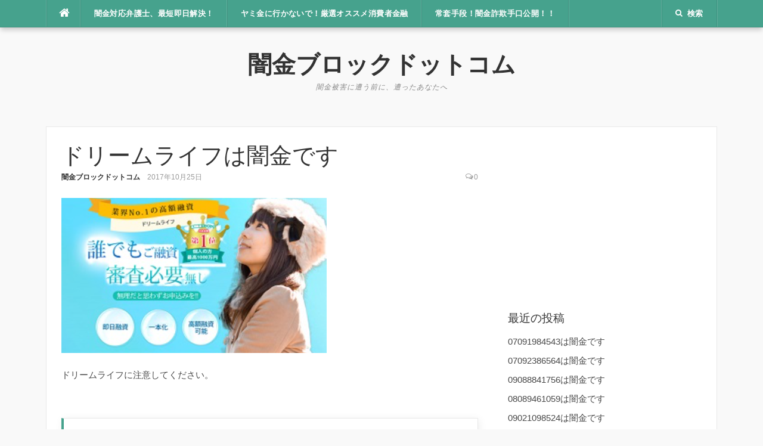

--- FILE ---
content_type: text/html; charset=UTF-8
request_url: http://yamikin-block.com/2017/10/25/%E3%83%89%E3%83%AA%E3%83%BC%E3%83%A0%E3%83%A9%E3%82%A4%E3%83%95%E3%81%AF%E9%97%87%E9%87%91%E3%81%A7%E3%81%99/
body_size: 13553
content:
<!DOCTYPE html>
<html lang="ja">
<head>
<meta charset="UTF-8">
<meta name="viewport" content="width=device-width, initial-scale=1">
<link rel="profile" href="http://gmpg.org/xfn/11">
<link rel="pingback" href="http://yamikin-block.com/xmlrpc.php">

<title>ドリームライフは闇金です &#8211; 闇金ブロックドットコム</title>
<meta name='robots' content='max-image-preview:large' />
<link rel='dns-prefetch' href='//cdn.jsdelivr.net' />
<link rel='dns-prefetch' href='//fonts.googleapis.com' />
<link rel='dns-prefetch' href='//www.googletagmanager.com' />
<link rel='dns-prefetch' href='//pagead2.googlesyndication.com' />
<link rel="alternate" type="application/rss+xml" title="闇金ブロックドットコム &raquo; フィード" href="http://yamikin-block.com/feed/" />
<link rel="alternate" type="application/rss+xml" title="闇金ブロックドットコム &raquo; コメントフィード" href="http://yamikin-block.com/comments/feed/" />
<link rel="alternate" type="application/rss+xml" title="闇金ブロックドットコム &raquo; ドリームライフは闇金です のコメントのフィード" href="http://yamikin-block.com/2017/10/25/%e3%83%89%e3%83%aa%e3%83%bc%e3%83%a0%e3%83%a9%e3%82%a4%e3%83%95%e3%81%af%e9%97%87%e9%87%91%e3%81%a7%e3%81%99/feed/" />
<link rel="alternate" title="oEmbed (JSON)" type="application/json+oembed" href="http://yamikin-block.com/wp-json/oembed/1.0/embed?url=http%3A%2F%2Fyamikin-block.com%2F2017%2F10%2F25%2F%25e3%2583%2589%25e3%2583%25aa%25e3%2583%25bc%25e3%2583%25a0%25e3%2583%25a9%25e3%2582%25a4%25e3%2583%2595%25e3%2581%25af%25e9%2597%2587%25e9%2587%2591%25e3%2581%25a7%25e3%2581%2599%2F" />
<link rel="alternate" title="oEmbed (XML)" type="text/xml+oembed" href="http://yamikin-block.com/wp-json/oembed/1.0/embed?url=http%3A%2F%2Fyamikin-block.com%2F2017%2F10%2F25%2F%25e3%2583%2589%25e3%2583%25aa%25e3%2583%25bc%25e3%2583%25a0%25e3%2583%25a9%25e3%2582%25a4%25e3%2583%2595%25e3%2581%25af%25e9%2597%2587%25e9%2587%2591%25e3%2581%25a7%25e3%2581%2599%2F&#038;format=xml" />
<style id='wp-img-auto-sizes-contain-inline-css' type='text/css'>
img:is([sizes=auto i],[sizes^="auto," i]){contain-intrinsic-size:3000px 1500px}
/*# sourceURL=wp-img-auto-sizes-contain-inline-css */
</style>
<style id='wp-emoji-styles-inline-css' type='text/css'>

	img.wp-smiley, img.emoji {
		display: inline !important;
		border: none !important;
		box-shadow: none !important;
		height: 1em !important;
		width: 1em !important;
		margin: 0 0.07em !important;
		vertical-align: -0.1em !important;
		background: none !important;
		padding: 0 !important;
	}
/*# sourceURL=wp-emoji-styles-inline-css */
</style>
<style id='wp-block-library-inline-css' type='text/css'>
:root{--wp-block-synced-color:#7a00df;--wp-block-synced-color--rgb:122,0,223;--wp-bound-block-color:var(--wp-block-synced-color);--wp-editor-canvas-background:#ddd;--wp-admin-theme-color:#007cba;--wp-admin-theme-color--rgb:0,124,186;--wp-admin-theme-color-darker-10:#006ba1;--wp-admin-theme-color-darker-10--rgb:0,107,160.5;--wp-admin-theme-color-darker-20:#005a87;--wp-admin-theme-color-darker-20--rgb:0,90,135;--wp-admin-border-width-focus:2px}@media (min-resolution:192dpi){:root{--wp-admin-border-width-focus:1.5px}}.wp-element-button{cursor:pointer}:root .has-very-light-gray-background-color{background-color:#eee}:root .has-very-dark-gray-background-color{background-color:#313131}:root .has-very-light-gray-color{color:#eee}:root .has-very-dark-gray-color{color:#313131}:root .has-vivid-green-cyan-to-vivid-cyan-blue-gradient-background{background:linear-gradient(135deg,#00d084,#0693e3)}:root .has-purple-crush-gradient-background{background:linear-gradient(135deg,#34e2e4,#4721fb 50%,#ab1dfe)}:root .has-hazy-dawn-gradient-background{background:linear-gradient(135deg,#faaca8,#dad0ec)}:root .has-subdued-olive-gradient-background{background:linear-gradient(135deg,#fafae1,#67a671)}:root .has-atomic-cream-gradient-background{background:linear-gradient(135deg,#fdd79a,#004a59)}:root .has-nightshade-gradient-background{background:linear-gradient(135deg,#330968,#31cdcf)}:root .has-midnight-gradient-background{background:linear-gradient(135deg,#020381,#2874fc)}:root{--wp--preset--font-size--normal:16px;--wp--preset--font-size--huge:42px}.has-regular-font-size{font-size:1em}.has-larger-font-size{font-size:2.625em}.has-normal-font-size{font-size:var(--wp--preset--font-size--normal)}.has-huge-font-size{font-size:var(--wp--preset--font-size--huge)}.has-text-align-center{text-align:center}.has-text-align-left{text-align:left}.has-text-align-right{text-align:right}.has-fit-text{white-space:nowrap!important}#end-resizable-editor-section{display:none}.aligncenter{clear:both}.items-justified-left{justify-content:flex-start}.items-justified-center{justify-content:center}.items-justified-right{justify-content:flex-end}.items-justified-space-between{justify-content:space-between}.screen-reader-text{border:0;clip-path:inset(50%);height:1px;margin:-1px;overflow:hidden;padding:0;position:absolute;width:1px;word-wrap:normal!important}.screen-reader-text:focus{background-color:#ddd;clip-path:none;color:#444;display:block;font-size:1em;height:auto;left:5px;line-height:normal;padding:15px 23px 14px;text-decoration:none;top:5px;width:auto;z-index:100000}html :where(.has-border-color){border-style:solid}html :where([style*=border-top-color]){border-top-style:solid}html :where([style*=border-right-color]){border-right-style:solid}html :where([style*=border-bottom-color]){border-bottom-style:solid}html :where([style*=border-left-color]){border-left-style:solid}html :where([style*=border-width]){border-style:solid}html :where([style*=border-top-width]){border-top-style:solid}html :where([style*=border-right-width]){border-right-style:solid}html :where([style*=border-bottom-width]){border-bottom-style:solid}html :where([style*=border-left-width]){border-left-style:solid}html :where(img[class*=wp-image-]){height:auto;max-width:100%}:where(figure){margin:0 0 1em}html :where(.is-position-sticky){--wp-admin--admin-bar--position-offset:var(--wp-admin--admin-bar--height,0px)}@media screen and (max-width:600px){html :where(.is-position-sticky){--wp-admin--admin-bar--position-offset:0px}}

/*# sourceURL=wp-block-library-inline-css */
</style><style id='global-styles-inline-css' type='text/css'>
:root{--wp--preset--aspect-ratio--square: 1;--wp--preset--aspect-ratio--4-3: 4/3;--wp--preset--aspect-ratio--3-4: 3/4;--wp--preset--aspect-ratio--3-2: 3/2;--wp--preset--aspect-ratio--2-3: 2/3;--wp--preset--aspect-ratio--16-9: 16/9;--wp--preset--aspect-ratio--9-16: 9/16;--wp--preset--color--black: #000000;--wp--preset--color--cyan-bluish-gray: #abb8c3;--wp--preset--color--white: #ffffff;--wp--preset--color--pale-pink: #f78da7;--wp--preset--color--vivid-red: #cf2e2e;--wp--preset--color--luminous-vivid-orange: #ff6900;--wp--preset--color--luminous-vivid-amber: #fcb900;--wp--preset--color--light-green-cyan: #7bdcb5;--wp--preset--color--vivid-green-cyan: #00d084;--wp--preset--color--pale-cyan-blue: #8ed1fc;--wp--preset--color--vivid-cyan-blue: #0693e3;--wp--preset--color--vivid-purple: #9b51e0;--wp--preset--gradient--vivid-cyan-blue-to-vivid-purple: linear-gradient(135deg,rgb(6,147,227) 0%,rgb(155,81,224) 100%);--wp--preset--gradient--light-green-cyan-to-vivid-green-cyan: linear-gradient(135deg,rgb(122,220,180) 0%,rgb(0,208,130) 100%);--wp--preset--gradient--luminous-vivid-amber-to-luminous-vivid-orange: linear-gradient(135deg,rgb(252,185,0) 0%,rgb(255,105,0) 100%);--wp--preset--gradient--luminous-vivid-orange-to-vivid-red: linear-gradient(135deg,rgb(255,105,0) 0%,rgb(207,46,46) 100%);--wp--preset--gradient--very-light-gray-to-cyan-bluish-gray: linear-gradient(135deg,rgb(238,238,238) 0%,rgb(169,184,195) 100%);--wp--preset--gradient--cool-to-warm-spectrum: linear-gradient(135deg,rgb(74,234,220) 0%,rgb(151,120,209) 20%,rgb(207,42,186) 40%,rgb(238,44,130) 60%,rgb(251,105,98) 80%,rgb(254,248,76) 100%);--wp--preset--gradient--blush-light-purple: linear-gradient(135deg,rgb(255,206,236) 0%,rgb(152,150,240) 100%);--wp--preset--gradient--blush-bordeaux: linear-gradient(135deg,rgb(254,205,165) 0%,rgb(254,45,45) 50%,rgb(107,0,62) 100%);--wp--preset--gradient--luminous-dusk: linear-gradient(135deg,rgb(255,203,112) 0%,rgb(199,81,192) 50%,rgb(65,88,208) 100%);--wp--preset--gradient--pale-ocean: linear-gradient(135deg,rgb(255,245,203) 0%,rgb(182,227,212) 50%,rgb(51,167,181) 100%);--wp--preset--gradient--electric-grass: linear-gradient(135deg,rgb(202,248,128) 0%,rgb(113,206,126) 100%);--wp--preset--gradient--midnight: linear-gradient(135deg,rgb(2,3,129) 0%,rgb(40,116,252) 100%);--wp--preset--font-size--small: 13px;--wp--preset--font-size--medium: 20px;--wp--preset--font-size--large: 36px;--wp--preset--font-size--x-large: 42px;--wp--preset--spacing--20: 0.44rem;--wp--preset--spacing--30: 0.67rem;--wp--preset--spacing--40: 1rem;--wp--preset--spacing--50: 1.5rem;--wp--preset--spacing--60: 2.25rem;--wp--preset--spacing--70: 3.38rem;--wp--preset--spacing--80: 5.06rem;--wp--preset--shadow--natural: 6px 6px 9px rgba(0, 0, 0, 0.2);--wp--preset--shadow--deep: 12px 12px 50px rgba(0, 0, 0, 0.4);--wp--preset--shadow--sharp: 6px 6px 0px rgba(0, 0, 0, 0.2);--wp--preset--shadow--outlined: 6px 6px 0px -3px rgb(255, 255, 255), 6px 6px rgb(0, 0, 0);--wp--preset--shadow--crisp: 6px 6px 0px rgb(0, 0, 0);}:where(.is-layout-flex){gap: 0.5em;}:where(.is-layout-grid){gap: 0.5em;}body .is-layout-flex{display: flex;}.is-layout-flex{flex-wrap: wrap;align-items: center;}.is-layout-flex > :is(*, div){margin: 0;}body .is-layout-grid{display: grid;}.is-layout-grid > :is(*, div){margin: 0;}:where(.wp-block-columns.is-layout-flex){gap: 2em;}:where(.wp-block-columns.is-layout-grid){gap: 2em;}:where(.wp-block-post-template.is-layout-flex){gap: 1.25em;}:where(.wp-block-post-template.is-layout-grid){gap: 1.25em;}.has-black-color{color: var(--wp--preset--color--black) !important;}.has-cyan-bluish-gray-color{color: var(--wp--preset--color--cyan-bluish-gray) !important;}.has-white-color{color: var(--wp--preset--color--white) !important;}.has-pale-pink-color{color: var(--wp--preset--color--pale-pink) !important;}.has-vivid-red-color{color: var(--wp--preset--color--vivid-red) !important;}.has-luminous-vivid-orange-color{color: var(--wp--preset--color--luminous-vivid-orange) !important;}.has-luminous-vivid-amber-color{color: var(--wp--preset--color--luminous-vivid-amber) !important;}.has-light-green-cyan-color{color: var(--wp--preset--color--light-green-cyan) !important;}.has-vivid-green-cyan-color{color: var(--wp--preset--color--vivid-green-cyan) !important;}.has-pale-cyan-blue-color{color: var(--wp--preset--color--pale-cyan-blue) !important;}.has-vivid-cyan-blue-color{color: var(--wp--preset--color--vivid-cyan-blue) !important;}.has-vivid-purple-color{color: var(--wp--preset--color--vivid-purple) !important;}.has-black-background-color{background-color: var(--wp--preset--color--black) !important;}.has-cyan-bluish-gray-background-color{background-color: var(--wp--preset--color--cyan-bluish-gray) !important;}.has-white-background-color{background-color: var(--wp--preset--color--white) !important;}.has-pale-pink-background-color{background-color: var(--wp--preset--color--pale-pink) !important;}.has-vivid-red-background-color{background-color: var(--wp--preset--color--vivid-red) !important;}.has-luminous-vivid-orange-background-color{background-color: var(--wp--preset--color--luminous-vivid-orange) !important;}.has-luminous-vivid-amber-background-color{background-color: var(--wp--preset--color--luminous-vivid-amber) !important;}.has-light-green-cyan-background-color{background-color: var(--wp--preset--color--light-green-cyan) !important;}.has-vivid-green-cyan-background-color{background-color: var(--wp--preset--color--vivid-green-cyan) !important;}.has-pale-cyan-blue-background-color{background-color: var(--wp--preset--color--pale-cyan-blue) !important;}.has-vivid-cyan-blue-background-color{background-color: var(--wp--preset--color--vivid-cyan-blue) !important;}.has-vivid-purple-background-color{background-color: var(--wp--preset--color--vivid-purple) !important;}.has-black-border-color{border-color: var(--wp--preset--color--black) !important;}.has-cyan-bluish-gray-border-color{border-color: var(--wp--preset--color--cyan-bluish-gray) !important;}.has-white-border-color{border-color: var(--wp--preset--color--white) !important;}.has-pale-pink-border-color{border-color: var(--wp--preset--color--pale-pink) !important;}.has-vivid-red-border-color{border-color: var(--wp--preset--color--vivid-red) !important;}.has-luminous-vivid-orange-border-color{border-color: var(--wp--preset--color--luminous-vivid-orange) !important;}.has-luminous-vivid-amber-border-color{border-color: var(--wp--preset--color--luminous-vivid-amber) !important;}.has-light-green-cyan-border-color{border-color: var(--wp--preset--color--light-green-cyan) !important;}.has-vivid-green-cyan-border-color{border-color: var(--wp--preset--color--vivid-green-cyan) !important;}.has-pale-cyan-blue-border-color{border-color: var(--wp--preset--color--pale-cyan-blue) !important;}.has-vivid-cyan-blue-border-color{border-color: var(--wp--preset--color--vivid-cyan-blue) !important;}.has-vivid-purple-border-color{border-color: var(--wp--preset--color--vivid-purple) !important;}.has-vivid-cyan-blue-to-vivid-purple-gradient-background{background: var(--wp--preset--gradient--vivid-cyan-blue-to-vivid-purple) !important;}.has-light-green-cyan-to-vivid-green-cyan-gradient-background{background: var(--wp--preset--gradient--light-green-cyan-to-vivid-green-cyan) !important;}.has-luminous-vivid-amber-to-luminous-vivid-orange-gradient-background{background: var(--wp--preset--gradient--luminous-vivid-amber-to-luminous-vivid-orange) !important;}.has-luminous-vivid-orange-to-vivid-red-gradient-background{background: var(--wp--preset--gradient--luminous-vivid-orange-to-vivid-red) !important;}.has-very-light-gray-to-cyan-bluish-gray-gradient-background{background: var(--wp--preset--gradient--very-light-gray-to-cyan-bluish-gray) !important;}.has-cool-to-warm-spectrum-gradient-background{background: var(--wp--preset--gradient--cool-to-warm-spectrum) !important;}.has-blush-light-purple-gradient-background{background: var(--wp--preset--gradient--blush-light-purple) !important;}.has-blush-bordeaux-gradient-background{background: var(--wp--preset--gradient--blush-bordeaux) !important;}.has-luminous-dusk-gradient-background{background: var(--wp--preset--gradient--luminous-dusk) !important;}.has-pale-ocean-gradient-background{background: var(--wp--preset--gradient--pale-ocean) !important;}.has-electric-grass-gradient-background{background: var(--wp--preset--gradient--electric-grass) !important;}.has-midnight-gradient-background{background: var(--wp--preset--gradient--midnight) !important;}.has-small-font-size{font-size: var(--wp--preset--font-size--small) !important;}.has-medium-font-size{font-size: var(--wp--preset--font-size--medium) !important;}.has-large-font-size{font-size: var(--wp--preset--font-size--large) !important;}.has-x-large-font-size{font-size: var(--wp--preset--font-size--x-large) !important;}
/*# sourceURL=global-styles-inline-css */
</style>

<style id='classic-theme-styles-inline-css' type='text/css'>
/*! This file is auto-generated */
.wp-block-button__link{color:#fff;background-color:#32373c;border-radius:9999px;box-shadow:none;text-decoration:none;padding:calc(.667em + 2px) calc(1.333em + 2px);font-size:1.125em}.wp-block-file__button{background:#32373c;color:#fff;text-decoration:none}
/*# sourceURL=/wp-includes/css/classic-themes.min.css */
</style>
<link rel='stylesheet' id='codilight-lite-google-fonts-css' href='https://fonts.googleapis.com/css?family=Raleway%3A300%2C400%2C500%2C600%7CMerriweather&#038;subset=latin%2Clatin-ext' type='text/css' media='all' />
<link rel='stylesheet' id='codilight-lite-fontawesome-css' href='http://yamikin-block.com/wp-content/themes/codilight-lite/assets/css/font-awesome.min.css?ver=4.4.0' type='text/css' media='all' />
<link rel='stylesheet' id='codilight-lite-style-css' href='http://yamikin-block.com/wp-content/themes/codilight-lite/style.css?ver=6.9' type='text/css' media='all' />
<script type="text/javascript" src="http://yamikin-block.com/wp-includes/js/jquery/jquery.min.js?ver=3.7.1" id="jquery-core-js"></script>
<script type="text/javascript" src="http://yamikin-block.com/wp-includes/js/jquery/jquery-migrate.min.js?ver=3.4.1" id="jquery-migrate-js"></script>
<link rel="https://api.w.org/" href="http://yamikin-block.com/wp-json/" /><link rel="alternate" title="JSON" type="application/json" href="http://yamikin-block.com/wp-json/wp/v2/posts/2210" /><link rel="EditURI" type="application/rsd+xml" title="RSD" href="http://yamikin-block.com/xmlrpc.php?rsd" />
<meta name="generator" content="WordPress 6.9" />
<link rel="canonical" href="http://yamikin-block.com/2017/10/25/%e3%83%89%e3%83%aa%e3%83%bc%e3%83%a0%e3%83%a9%e3%82%a4%e3%83%95%e3%81%af%e9%97%87%e9%87%91%e3%81%a7%e3%81%99/" />
<link rel='shortlink' href='http://yamikin-block.com/?p=2210' />
<meta name="generator" content="Redux 4.5.10" /><meta name="generator" content="Site Kit by Google 1.168.0" />
<!-- Site Kit が追加した Google AdSense メタタグ -->
<meta name="google-adsense-platform-account" content="ca-host-pub-2644536267352236">
<meta name="google-adsense-platform-domain" content="sitekit.withgoogle.com">
<!-- Site Kit が追加した End Google AdSense メタタグ -->

<!-- Google AdSense スニペット (Site Kit が追加) -->
<script type="text/javascript" async="async" src="https://pagead2.googlesyndication.com/pagead/js/adsbygoogle.js?client=ca-pub-2834392157273271&amp;host=ca-host-pub-2644536267352236" crossorigin="anonymous"></script>

<!-- (ここまで) Google AdSense スニペット (Site Kit が追加) -->
</head>

<body class="wp-singular post-template-default single single-post postid-2210 single-format-standard wp-theme-codilight-lite">
<div id="page" class="hfeed site">
	<a class="skip-link screen-reader-text" href="#content">コンテンツへスキップ</a>
		<div id="topbar" class="site-topbar">
		<div class="container">
			<div class="topbar-left pull-left">
				<nav id="site-navigation" class="main-navigation" >
					<span class="home-menu"> <a href="http://yamikin-block.com/" rel="home"><i class="fa fa-home"></i></a></span>
					<span class="nav-toggle"><a href="#0" id="nav-toggle">メニュー<span></span></a></span>
					<ul class="ft-menu">
						<li id="menu-item-28" class="menu-item menu-item-type-post_type menu-item-object-page menu-item-28"><a href="http://yamikin-block.com/%e9%97%87%e9%87%91%e8%a2%ab%e5%ae%b3%e5%8d%b3%e6%97%a5%e8%a7%a3%e6%b1%ba/">闇金対応弁護士、最短即日解決！</a></li>
<li id="menu-item-36" class="menu-item menu-item-type-post_type menu-item-object-page menu-item-36"><a href="http://yamikin-block.com/%e9%97%87%e9%87%91%e4%bb%a5%e5%a4%96%e3%81%ae%e3%82%aa%e3%82%b9%e3%82%b9%e3%83%a1%e6%b6%88%e8%b2%bb%e8%80%85%e9%87%91%e8%9e%8d/">ヤミ金に行かないで！厳選オススメ消費者金融</a></li>
<li id="menu-item-354" class="menu-item menu-item-type-post_type menu-item-object-page menu-item-354"><a href="http://yamikin-block.com/%e5%b8%b8%e5%a5%97%e6%89%8b%e6%ae%b5%ef%bc%81%e9%97%87%e9%87%91%e8%a9%90%e6%ac%ba%e6%89%8b%e5%8f%a3%e5%85%ac%e9%96%8b%ef%bc%81%ef%bc%81/">常套手段！闇金詐欺手口公開！！</a></li>
					</ul>
				</nav><!-- #site-navigation -->
			</div>
			<div class="topbar-right pull-right">
				<ul class="topbar-elements">
										<li class="topbar-search">
						<a href="javascript:void(0)"><i class="search-icon fa fa-search"></i><span>検索</span></a>
						<div class="dropdown-content dropdown-search">
							<form role="search" method="get" class="search-form" action="http://yamikin-block.com/">
				<label>
					<span class="screen-reader-text">検索:</span>
					<input type="search" class="search-field" placeholder="検索&hellip;" value="" name="s" />
				</label>
				<input type="submit" class="search-submit" value="検索" />
			</form>						</div>
					</li>
										<div class="clear"></div>
				</ul>
			</div>
		</div>
	</div><!--#topbar-->
	
	<div class="mobile-navigation">
				<ul>
			<li class="menu-item menu-item-type-post_type menu-item-object-page menu-item-28"><a href="http://yamikin-block.com/%e9%97%87%e9%87%91%e8%a2%ab%e5%ae%b3%e5%8d%b3%e6%97%a5%e8%a7%a3%e6%b1%ba/">闇金対応弁護士、最短即日解決！</a></li>
<li class="menu-item menu-item-type-post_type menu-item-object-page menu-item-36"><a href="http://yamikin-block.com/%e9%97%87%e9%87%91%e4%bb%a5%e5%a4%96%e3%81%ae%e3%82%aa%e3%82%b9%e3%82%b9%e3%83%a1%e6%b6%88%e8%b2%bb%e8%80%85%e9%87%91%e8%9e%8d/">ヤミ金に行かないで！厳選オススメ消費者金融</a></li>
<li class="menu-item menu-item-type-post_type menu-item-object-page menu-item-354"><a href="http://yamikin-block.com/%e5%b8%b8%e5%a5%97%e6%89%8b%e6%ae%b5%ef%bc%81%e9%97%87%e9%87%91%e8%a9%90%e6%ac%ba%e6%89%8b%e5%8f%a3%e5%85%ac%e9%96%8b%ef%bc%81%ef%bc%81/">常套手段！闇金詐欺手口公開！！</a></li>
		</ul>
			</div>

		<header id="masthead" class="site-header" >
		<div class="container">
			<div class="site-branding">
				<p class="site-title"><a href="http://yamikin-block.com/" rel="home">闇金ブロックドットコム</a></p><p class="site-description">闇金被害に遭う前に、遭ったあなたへ</p>			</div><!-- .site-branding -->
		</div>
	</header><!-- #masthead -->
	
	<div id="content" class="site-content container right-sidebar">
		<div class="content-inside">
			<div id="primary" class="content-area">
				<main id="main" class="site-main" role="main">

				
					
<article id="post-2210" class="post-2210 post type-post status-publish format-standard has-post-thumbnail hentry category-2 tag-yamikin tag-1761">
	<header class="entry-header entry-header-single">
		<h1 class="entry-title">ドリームライフは闇金です</h1>		<div class="entry-meta entry-meta-1"><span class="author vcard"><a class="url fn n" href="http://yamikin-block.com/author/argent/">闇金ブロックドットコム</a></span><span class="entry-date"><time class="entry-date published updated" datetime="2017-10-25T20:05:52+09:00">2017年10月25日</time></span><span class="comments-link"><i class="fa fa-comments-o"></i><a href="http://yamikin-block.com/2017/10/25/%e3%83%89%e3%83%aa%e3%83%bc%e3%83%a0%e3%83%a9%e3%82%a4%e3%83%95%e3%81%af%e9%97%87%e9%87%91%e3%81%a7%e3%81%99/#respond">0</a></span></div>	</header><!-- .entry-header -->

		<div class="entry-thumb">
		<img width="445" height="260" src="http://yamikin-block.com/wp-content/uploads/2017/10/dml2.png" class="attachment-codilight_lite_single_medium size-codilight_lite_single_medium wp-post-image" alt="" decoding="async" fetchpriority="high" srcset="http://yamikin-block.com/wp-content/uploads/2017/10/dml2.png 445w, http://yamikin-block.com/wp-content/uploads/2017/10/dml2-300x175.png 300w" sizes="(max-width: 445px) 100vw, 445px" />	</div>
	
	<div class="entry-content">
		<p>ドリームライフに注意してください。</p>
<p>&nbsp;</p>
<p><span id="more-2210"></span></p>
<blockquote><p><strong>業者名：ドリームライフ</strong></p></blockquote>
<p>&nbsp;</p>
<p>&nbsp;</p>
<p>貸金業登録番号の記載がない、一致しない、連絡先の記載が無いのは</p>
<p>貸金業法で禁止されています。</p>
<p>&nbsp;</p>
<p>gmailやyahoo等のフリーメールが連絡先の業者は</p>
<p>簡単に名前を変えて逃亡するために用いる連絡先です。</p>
<p>&nbsp;</p>
<p>連絡先が携帯電話の場合、詐欺で集めた使い捨ての携帯電話か</p>
<p>レンタル携帯電話のものです。</p>
<p>こちらも簡単に逃亡するための手段となります。</p>
<p>&nbsp;</p>
<p>この業者の住所はデタラメです。</p>
<p>存在しない住所を記載しています。</p>
<p>銀座、新橋、新宿、池袋等の一等地に店舗を構えているように見せかけていますが、</p>
<p>実際は適当に記入しているものです。</p>
<p>&nbsp;</p>
<p>サイトデザインも使いまわしです。</p>
<p>名前、画像、色を変えただけのワンパターンなサイトです。</p>
<p>&nbsp;</p>
<p>どれか一つでも該当しているだけで、完全に闇金です。</p>
<p>絶対に関わらないでください。</p>
<p>&nbsp;</p>
<p>関わってしまうと、個人情報が売買されて、<a href="http://yamikin-block.com/2017/07/17/%e3%80%90%e6%94%be%e7%bd%ae%e5%8d%b1%e9%99%ba%e3%80%91%e4%ba%ba%e7%94%9f%e3%82%92%e3%83%89%e3%83%b3%e5%ba%95%e3%81%ab%e5%8f%a9%e3%81%8d%e8%90%bd%e3%81%99%e9%97%87%e9%87%91%e3%81%ae%e5%ab%8c%e3%81%8c/">闇金被害</a>に遭ってしまいます。</p>
<p>闇金に情報を送信してしまった、または電話を返信してしまった方は</p>
<p><a href="http://yamikin-block.com/%e9%97%87%e9%87%91%e8%a2%ab%e5%ae%b3%e5%8d%b3%e6%97%a5%e8%a7%a3%e6%b1%ba/">解決のプロである弁護士へ相談してください。<strong><span style="color: #ff0000;">相談は無料</span></strong>です。</a></p>
<p><a href="http://uwaki-finish.com/最短即日融資の正規消費者金融リンク/">また、お金に困っている方は闇金以外の消費者金融へ。<br />
最短即日融資<strong><em><span style="color: #ff0000;">ブラックOKな正規消費者金融はこちら</span></em></strong>です。</a></p>
<p><script src="//pagead2.googlesyndication.com/pagead/js/adsbygoogle.js" async=""></script><br />
<!-- 闇金サイト２　記事 --><br />
<ins class="adsbygoogle" style="width: 300px; height: 250px; display: inline-block;" data-ad-slot="4464527543" data-ad-client="ca-pub-2834392157273271"></ins><br />
<script>// <![CDATA[ (adsbygoogle = window.adsbygoogle || []).push({}); // ]]&gt;</script><script async src="//pagead2.googlesyndication.com/pagead/js/adsbygoogle.js"></script><br />
<!-- レクタングルブロック --><br />
<ins class="adsbygoogle" style="display: inline-block; width: 300px; height: 250px;" data-ad-slot="5399737949" data-ad-client="ca-pub-2834392157273271"></ins><br />
<script>
(adsbygoogle = window.adsbygoogle || []).push({});
</script></p>
			</div><!-- .entry-content -->

	<footer class="entry-footer">
		<div class="entry-taxonomies"><div class="entry-categories"><span>カテゴリー</span><ul class="post-categories">
	<li><a href="http://yamikin-block.com/category/%e9%97%87%e9%87%91%e6%83%85%e5%a0%b1/" rel="category tag">闇金情報</a></li></ul></div><div class="entry-tags"><span>タグ</span><ul class="post-tags"><li><a href="http://yamikin-block.com/tag/yamikin/" rel="tag">yamikin</a></li>
<li><a href="http://yamikin-block.com/tag/%e3%83%89%e3%83%aa%e3%83%bc%e3%83%a0%e3%83%a9%e3%82%a4%e3%83%95/" rel="tag">ドリームライフ</a></li></ul></div></div>
						<div class="post-navigation row">
			<div class="col-md-6">
								<span>前の記事</span>
				<h2 class="h5"><a href="http://yamikin-block.com/2017/10/24/%e3%82%b9%e3%82%bf%e3%83%bc%e3%82%ac%e3%82%a4%e3%83%89%e3%81%af%e9%97%87%e9%87%91%e3%81%a7%e3%81%99/" rel="prev">スターガイドは闇金です</a></h2>
							</div>
			<div class="col-md-6 post-navi-next">
								<span>次の記事</span>
				<h2 class="h5"><a href="http://yamikin-block.com/2017/10/26/%e3%83%a9%e3%82%af%e3%83%8a%e3%83%93%e3%81%af%e9%97%87%e9%87%91%e3%81%a7%e3%81%99/" rel="next">ラクナビは闇金です</a></h2>
							</div>
		</div>
		
	</footer><!-- .entry-footer -->
</article><!-- #post-## -->

					
<div id="comments" class="comments-area">

	
	
	
		<div id="respond" class="comment-respond">
		<h3 id="reply-title" class="comment-reply-title">コメントを残す <small><a rel="nofollow" id="cancel-comment-reply-link" href="/2017/10/25/%E3%83%89%E3%83%AA%E3%83%BC%E3%83%A0%E3%83%A9%E3%82%A4%E3%83%95%E3%81%AF%E9%97%87%E9%87%91%E3%81%A7%E3%81%99/#respond" style="display:none;">コメントをキャンセル</a></small></h3><form action="http://yamikin-block.com/wp-comments-post.php" method="post" id="commentform" class="comment-form"><p class="comment-notes"><span id="email-notes">メールアドレスが公開されることはありません。</span> <span class="required-field-message"><span class="required">※</span> が付いている欄は必須項目です</span></p><p class="comment-form-comment"><label for="comment">コメント <span class="required">※</span></label> <textarea id="comment" name="comment" cols="45" rows="8" maxlength="65525" required></textarea></p><p class="comment-form-author"><label for="author">名前 <span class="required">※</span></label> <input id="author" name="author" type="text" value="" size="30" maxlength="245" autocomplete="name" required /></p>
<p class="comment-form-email"><label for="email">メール <span class="required">※</span></label> <input id="email" name="email" type="email" value="" size="30" maxlength="100" aria-describedby="email-notes" autocomplete="email" required /></p>
<p class="comment-form-url"><label for="url">サイト</label> <input id="url" name="url" type="url" value="" size="30" maxlength="200" autocomplete="url" /></p>
<p class="form-submit"><input name="submit" type="submit" id="submit" class="submit" value="コメントを送信" /> <input type='hidden' name='comment_post_ID' value='2210' id='comment_post_ID' />
<input type='hidden' name='comment_parent' id='comment_parent' value='0' />
</p><p style="display: none !important;" class="akismet-fields-container" data-prefix="ak_"><label>&#916;<textarea name="ak_hp_textarea" cols="45" rows="8" maxlength="100"></textarea></label><input type="hidden" id="ak_js_1" name="ak_js" value="187"/><script>document.getElementById( "ak_js_1" ).setAttribute( "value", ( new Date() ).getTime() );</script></p><p class="tsa_param_field_tsa_" style="display:none;">email confirm<span class="required">*</span><input type="text" name="tsa_email_param_field___" id="tsa_email_param_field___" size="30" value="" />
	</p><p class="tsa_param_field_tsa_2" style="display:none;">post date<span class="required">*</span><input type="text" name="tsa_param_field_tsa_3" id="tsa_param_field_tsa_3" size="30" value="2026-01-31 13:03:35" />
	</p><p id="throwsSpamAway">日本語が含まれない投稿は無視されますのでご注意ください。（スパム対策）</p></form>	</div><!-- #respond -->
	
</div><!-- #comments -->

				
				</main><!-- #main -->
			</div><!-- #primary -->


		<div id="secondary" class="widget-area sidebar" role="complementary">
			<aside id="text-2" class="widget widget_text">			<div class="textwidget"><script async src="//pagead2.googlesyndication.com/pagead/js/adsbygoogle.js"></script>
<!-- 闇金サイト２　サイド -->
<ins class="adsbygoogle"
     style="display:inline-block;width:300px;height:250px"
     data-ad-client="ca-pub-2834392157273271"
     data-ad-slot="2987794345"></ins>
<script>
(adsbygoogle = window.adsbygoogle || []).push({});
</script></div>
		</aside>
		<aside id="recent-posts-2" class="widget widget_recent_entries">
		<h2 class="widget-title"><span>最近の投稿</span></h2>
		<ul>
											<li>
					<a href="http://yamikin-block.com/2026/01/30/07091984543%e3%81%af%e9%97%87%e9%87%91%e3%81%a7%e3%81%99/">07091984543は闇金です</a>
									</li>
											<li>
					<a href="http://yamikin-block.com/2026/01/30/07092386564%e3%81%af%e9%97%87%e9%87%91%e3%81%a7%e3%81%99/">07092386564は闇金です</a>
									</li>
											<li>
					<a href="http://yamikin-block.com/2026/01/29/09088841756%e3%81%af%e9%97%87%e9%87%91%e3%81%a7%e3%81%99/">09088841756は闇金です</a>
									</li>
											<li>
					<a href="http://yamikin-block.com/2026/01/27/08089461059%e3%81%af%e9%97%87%e9%87%91%e3%81%a7%e3%81%99/">08089461059は闇金です</a>
									</li>
											<li>
					<a href="http://yamikin-block.com/2026/01/26/09021098524%e3%81%af%e9%97%87%e9%87%91%e3%81%a7%e3%81%99/">09021098524は闇金です</a>
									</li>
					</ul>

		</aside><aside id="categories-2" class="widget widget_categories"><h2 class="widget-title"><span>カテゴリー</span></h2>
			<ul>
					<li class="cat-item cat-item-1254"><a href="http://yamikin-block.com/category/%e3%83%95%e3%82%a1%e3%82%af%e3%82%bf%e3%83%aa%e3%83%b3%e3%82%b0/">ファクタリング</a>
</li>
	<li class="cat-item cat-item-1246"><a href="http://yamikin-block.com/category/%e3%83%9e%e3%83%83%e3%83%81%e3%83%b3%e3%82%b0%e3%82%b5%e3%82%a4%e3%83%88/">マッチングサイト</a>
</li>
	<li class="cat-item cat-item-29"><a href="http://yamikin-block.com/category/%e8%a9%90%e6%ac%ba/">詐欺</a>
</li>
	<li class="cat-item cat-item-2"><a href="http://yamikin-block.com/category/%e9%97%87%e9%87%91%e6%83%85%e5%a0%b1/">闇金情報</a>
</li>
			</ul>

			</aside><aside id="text-6" class="widget widget_text"><h2 class="widget-title"><span>【最短即日解決】闇金無料相談</span></h2>			<div class="textwidget"><a href="http://gp-af.com/link.php?i=5c08e6f5f3eae&m=5a20484d7f778&guid=ON">
<img src="http://gp-af.com/data.php?i=5c0e09449c472&m=5a20484d7f778" width="300" height="250" border="0" /></a></div>
		</aside><aside id="text-5" class="widget widget_text">			<div class="textwidget"><a href="http://gp-af.com/link.php?i=5754def7207d1&m=57540586d622c&guid=ON"><img src="http://gp-af.com/data.php?i=5754def7207d1&m=57540586d622c" width="300" height="250" border="0" /></a></div>
		</aside><aside id="archives-2" class="widget widget_archive"><h2 class="widget-title"><span>アーカイブ</span></h2>
			<ul>
					<li><a href='http://yamikin-block.com/2026/01/'>2026年1月</a></li>
	<li><a href='http://yamikin-block.com/2025/12/'>2025年12月</a></li>
	<li><a href='http://yamikin-block.com/2025/11/'>2025年11月</a></li>
	<li><a href='http://yamikin-block.com/2025/10/'>2025年10月</a></li>
	<li><a href='http://yamikin-block.com/2025/09/'>2025年9月</a></li>
	<li><a href='http://yamikin-block.com/2025/08/'>2025年8月</a></li>
	<li><a href='http://yamikin-block.com/2025/07/'>2025年7月</a></li>
	<li><a href='http://yamikin-block.com/2025/06/'>2025年6月</a></li>
	<li><a href='http://yamikin-block.com/2025/05/'>2025年5月</a></li>
	<li><a href='http://yamikin-block.com/2025/04/'>2025年4月</a></li>
	<li><a href='http://yamikin-block.com/2025/03/'>2025年3月</a></li>
	<li><a href='http://yamikin-block.com/2025/02/'>2025年2月</a></li>
	<li><a href='http://yamikin-block.com/2025/01/'>2025年1月</a></li>
	<li><a href='http://yamikin-block.com/2024/12/'>2024年12月</a></li>
	<li><a href='http://yamikin-block.com/2024/11/'>2024年11月</a></li>
	<li><a href='http://yamikin-block.com/2024/10/'>2024年10月</a></li>
	<li><a href='http://yamikin-block.com/2024/09/'>2024年9月</a></li>
	<li><a href='http://yamikin-block.com/2024/08/'>2024年8月</a></li>
	<li><a href='http://yamikin-block.com/2024/07/'>2024年7月</a></li>
	<li><a href='http://yamikin-block.com/2024/06/'>2024年6月</a></li>
	<li><a href='http://yamikin-block.com/2024/05/'>2024年5月</a></li>
	<li><a href='http://yamikin-block.com/2024/04/'>2024年4月</a></li>
	<li><a href='http://yamikin-block.com/2024/03/'>2024年3月</a></li>
	<li><a href='http://yamikin-block.com/2024/02/'>2024年2月</a></li>
	<li><a href='http://yamikin-block.com/2024/01/'>2024年1月</a></li>
	<li><a href='http://yamikin-block.com/2023/12/'>2023年12月</a></li>
	<li><a href='http://yamikin-block.com/2023/11/'>2023年11月</a></li>
	<li><a href='http://yamikin-block.com/2023/10/'>2023年10月</a></li>
	<li><a href='http://yamikin-block.com/2023/09/'>2023年9月</a></li>
	<li><a href='http://yamikin-block.com/2023/08/'>2023年8月</a></li>
	<li><a href='http://yamikin-block.com/2023/07/'>2023年7月</a></li>
	<li><a href='http://yamikin-block.com/2023/06/'>2023年6月</a></li>
	<li><a href='http://yamikin-block.com/2023/05/'>2023年5月</a></li>
	<li><a href='http://yamikin-block.com/2023/04/'>2023年4月</a></li>
	<li><a href='http://yamikin-block.com/2023/03/'>2023年3月</a></li>
	<li><a href='http://yamikin-block.com/2023/02/'>2023年2月</a></li>
	<li><a href='http://yamikin-block.com/2023/01/'>2023年1月</a></li>
	<li><a href='http://yamikin-block.com/2022/12/'>2022年12月</a></li>
	<li><a href='http://yamikin-block.com/2022/11/'>2022年11月</a></li>
	<li><a href='http://yamikin-block.com/2022/10/'>2022年10月</a></li>
	<li><a href='http://yamikin-block.com/2022/09/'>2022年9月</a></li>
	<li><a href='http://yamikin-block.com/2022/08/'>2022年8月</a></li>
	<li><a href='http://yamikin-block.com/2022/07/'>2022年7月</a></li>
	<li><a href='http://yamikin-block.com/2022/06/'>2022年6月</a></li>
	<li><a href='http://yamikin-block.com/2022/05/'>2022年5月</a></li>
	<li><a href='http://yamikin-block.com/2022/04/'>2022年4月</a></li>
	<li><a href='http://yamikin-block.com/2022/03/'>2022年3月</a></li>
	<li><a href='http://yamikin-block.com/2022/02/'>2022年2月</a></li>
	<li><a href='http://yamikin-block.com/2022/01/'>2022年1月</a></li>
	<li><a href='http://yamikin-block.com/2021/12/'>2021年12月</a></li>
	<li><a href='http://yamikin-block.com/2021/11/'>2021年11月</a></li>
	<li><a href='http://yamikin-block.com/2021/10/'>2021年10月</a></li>
	<li><a href='http://yamikin-block.com/2021/09/'>2021年9月</a></li>
	<li><a href='http://yamikin-block.com/2021/08/'>2021年8月</a></li>
	<li><a href='http://yamikin-block.com/2021/07/'>2021年7月</a></li>
	<li><a href='http://yamikin-block.com/2021/06/'>2021年6月</a></li>
	<li><a href='http://yamikin-block.com/2021/05/'>2021年5月</a></li>
	<li><a href='http://yamikin-block.com/2021/04/'>2021年4月</a></li>
	<li><a href='http://yamikin-block.com/2021/03/'>2021年3月</a></li>
	<li><a href='http://yamikin-block.com/2021/02/'>2021年2月</a></li>
	<li><a href='http://yamikin-block.com/2021/01/'>2021年1月</a></li>
	<li><a href='http://yamikin-block.com/2020/12/'>2020年12月</a></li>
	<li><a href='http://yamikin-block.com/2020/11/'>2020年11月</a></li>
	<li><a href='http://yamikin-block.com/2020/10/'>2020年10月</a></li>
	<li><a href='http://yamikin-block.com/2020/09/'>2020年9月</a></li>
	<li><a href='http://yamikin-block.com/2020/08/'>2020年8月</a></li>
	<li><a href='http://yamikin-block.com/2020/07/'>2020年7月</a></li>
	<li><a href='http://yamikin-block.com/2020/06/'>2020年6月</a></li>
	<li><a href='http://yamikin-block.com/2020/05/'>2020年5月</a></li>
	<li><a href='http://yamikin-block.com/2020/04/'>2020年4月</a></li>
	<li><a href='http://yamikin-block.com/2020/03/'>2020年3月</a></li>
	<li><a href='http://yamikin-block.com/2020/02/'>2020年2月</a></li>
	<li><a href='http://yamikin-block.com/2020/01/'>2020年1月</a></li>
	<li><a href='http://yamikin-block.com/2019/12/'>2019年12月</a></li>
	<li><a href='http://yamikin-block.com/2019/11/'>2019年11月</a></li>
	<li><a href='http://yamikin-block.com/2019/10/'>2019年10月</a></li>
	<li><a href='http://yamikin-block.com/2019/09/'>2019年9月</a></li>
	<li><a href='http://yamikin-block.com/2019/08/'>2019年8月</a></li>
	<li><a href='http://yamikin-block.com/2019/07/'>2019年7月</a></li>
	<li><a href='http://yamikin-block.com/2019/06/'>2019年6月</a></li>
	<li><a href='http://yamikin-block.com/2019/05/'>2019年5月</a></li>
	<li><a href='http://yamikin-block.com/2019/04/'>2019年4月</a></li>
	<li><a href='http://yamikin-block.com/2019/03/'>2019年3月</a></li>
	<li><a href='http://yamikin-block.com/2019/02/'>2019年2月</a></li>
	<li><a href='http://yamikin-block.com/2019/01/'>2019年1月</a></li>
	<li><a href='http://yamikin-block.com/2018/12/'>2018年12月</a></li>
	<li><a href='http://yamikin-block.com/2018/11/'>2018年11月</a></li>
	<li><a href='http://yamikin-block.com/2018/08/'>2018年8月</a></li>
	<li><a href='http://yamikin-block.com/2018/07/'>2018年7月</a></li>
	<li><a href='http://yamikin-block.com/2018/05/'>2018年5月</a></li>
	<li><a href='http://yamikin-block.com/2018/04/'>2018年4月</a></li>
	<li><a href='http://yamikin-block.com/2018/03/'>2018年3月</a></li>
	<li><a href='http://yamikin-block.com/2017/11/'>2017年11月</a></li>
	<li><a href='http://yamikin-block.com/2017/10/'>2017年10月</a></li>
	<li><a href='http://yamikin-block.com/2017/09/'>2017年9月</a></li>
	<li><a href='http://yamikin-block.com/2017/08/'>2017年8月</a></li>
	<li><a href='http://yamikin-block.com/2017/07/'>2017年7月</a></li>
	<li><a href='http://yamikin-block.com/2017/06/'>2017年6月</a></li>
	<li><a href='http://yamikin-block.com/2017/05/'>2017年5月</a></li>
	<li><a href='http://yamikin-block.com/2017/04/'>2017年4月</a></li>
	<li><a href='http://yamikin-block.com/2017/03/'>2017年3月</a></li>
	<li><a href='http://yamikin-block.com/2017/02/'>2017年2月</a></li>
	<li><a href='http://yamikin-block.com/2017/01/'>2017年1月</a></li>
	<li><a href='http://yamikin-block.com/2016/12/'>2016年12月</a></li>
	<li><a href='http://yamikin-block.com/2016/11/'>2016年11月</a></li>
	<li><a href='http://yamikin-block.com/2016/10/'>2016年10月</a></li>
	<li><a href='http://yamikin-block.com/2016/09/'>2016年9月</a></li>
	<li><a href='http://yamikin-block.com/2016/08/'>2016年8月</a></li>
	<li><a href='http://yamikin-block.com/2016/07/'>2016年7月</a></li>
	<li><a href='http://yamikin-block.com/2016/06/'>2016年6月</a></li>
			</ul>

			</aside><aside id="meta-2" class="widget widget_meta"><h2 class="widget-title"><span>メタ情報</span></h2>
		<ul>
						<li><a href="http://yamikin-block.com/wp-login.php">ログイン</a></li>
			<li><a href="http://yamikin-block.com/feed/">投稿フィード</a></li>
			<li><a href="http://yamikin-block.com/comments/feed/">コメントフィード</a></li>

			<li><a href="https://ja.wordpress.org/">WordPress.org</a></li>
		</ul>

		</aside>		</div><!-- #secondary -->
		</div> <!--#content-inside-->
	</div><!-- #content -->
	<div class="footer-shadow container">
		<div class="row">
			<div class="col-md-12">
								<img src="http://yamikin-block.com/wp-content/themes/codilight-lite/assets/images/footer-shadow.png" alt="" />
			</div>
		</div>
	</div>
	<footer id="colophon" class="site-footer" >
		<div class="container">

			
			<div class="site-info">
				<p>
					Copyright &copy; 2026 闇金ブロックドットコム. All Rights Reserved.				</p>
				Codilight Theme by <a href="http://www.famethemes.com/themes">FameThemes</a>			</div><!-- .site-info -->

		</div>
	</footer><!-- #colophon -->
</div><!-- #page -->

<script type="speculationrules">
{"prefetch":[{"source":"document","where":{"and":[{"href_matches":"/*"},{"not":{"href_matches":["/wp-*.php","/wp-admin/*","/wp-content/uploads/*","/wp-content/*","/wp-content/plugins/*","/wp-content/themes/codilight-lite/*","/*\\?(.+)"]}},{"not":{"selector_matches":"a[rel~=\"nofollow\"]"}},{"not":{"selector_matches":".no-prefetch, .no-prefetch a"}}]},"eagerness":"conservative"}]}
</script>
<script type="text/javascript" src="http://yamikin-block.com/wp-content/themes/codilight-lite/assets/js/libs.js?ver=20120206" id="codilight-lite-libs-js-js"></script>
<script type="text/javascript" src="http://yamikin-block.com/wp-content/themes/codilight-lite/assets/js/theme.js?ver=20120206" id="codilight-lite-theme-js-js"></script>
<script type="text/javascript" src="http://yamikin-block.com/wp-includes/js/comment-reply.min.js?ver=6.9" id="comment-reply-js" async="async" data-wp-strategy="async" fetchpriority="low"></script>
<script type="text/javascript" id="wp_slimstat-js-extra">
/* <![CDATA[ */
var SlimStatParams = {"transport":"ajax","ajaxurl_rest":"http://yamikin-block.com/wp-json/slimstat/v1/hit","ajaxurl_ajax":"http://yamikin-block.com/wp-admin/admin-ajax.php","ajaxurl_adblock":"http://yamikin-block.com/request/8877d4e0382d08403ce35fd81f335a01/","ajaxurl":"http://yamikin-block.com/wp-admin/admin-ajax.php","baseurl":"/","dnt":"noslimstat,ab-item","ci":"YTo0OntzOjEyOiJjb250ZW50X3R5cGUiO3M6NDoicG9zdCI7czo4OiJjYXRlZ29yeSI7czoxMDoiMiw2MjgsMTc2MSI7czoxMDoiY29udGVudF9pZCI7aToyMjEwO3M6NjoiYXV0aG9yIjtzOjY6ImFyZ2VudCI7fQ--.75fce0000ab36981c8326e95fa102c30","wp_rest_nonce":"60dfd9ce2b"};
//# sourceURL=wp_slimstat-js-extra
/* ]]> */
</script>
<script defer type="text/javascript" src="https://cdn.jsdelivr.net/wp/wp-slimstat/tags/5.3.5/wp-slimstat.min.js" id="wp_slimstat-js"></script>
<script type="text/javascript" src="http://yamikin-block.com/wp-content/plugins/throws-spam-away/js/tsa_params.min.js?ver=3.8.1" id="throws-spam-away-script-js"></script>
<script id="wp-emoji-settings" type="application/json">
{"baseUrl":"https://s.w.org/images/core/emoji/17.0.2/72x72/","ext":".png","svgUrl":"https://s.w.org/images/core/emoji/17.0.2/svg/","svgExt":".svg","source":{"concatemoji":"http://yamikin-block.com/wp-includes/js/wp-emoji-release.min.js?ver=6.9"}}
</script>
<script type="module">
/* <![CDATA[ */
/*! This file is auto-generated */
const a=JSON.parse(document.getElementById("wp-emoji-settings").textContent),o=(window._wpemojiSettings=a,"wpEmojiSettingsSupports"),s=["flag","emoji"];function i(e){try{var t={supportTests:e,timestamp:(new Date).valueOf()};sessionStorage.setItem(o,JSON.stringify(t))}catch(e){}}function c(e,t,n){e.clearRect(0,0,e.canvas.width,e.canvas.height),e.fillText(t,0,0);t=new Uint32Array(e.getImageData(0,0,e.canvas.width,e.canvas.height).data);e.clearRect(0,0,e.canvas.width,e.canvas.height),e.fillText(n,0,0);const a=new Uint32Array(e.getImageData(0,0,e.canvas.width,e.canvas.height).data);return t.every((e,t)=>e===a[t])}function p(e,t){e.clearRect(0,0,e.canvas.width,e.canvas.height),e.fillText(t,0,0);var n=e.getImageData(16,16,1,1);for(let e=0;e<n.data.length;e++)if(0!==n.data[e])return!1;return!0}function u(e,t,n,a){switch(t){case"flag":return n(e,"\ud83c\udff3\ufe0f\u200d\u26a7\ufe0f","\ud83c\udff3\ufe0f\u200b\u26a7\ufe0f")?!1:!n(e,"\ud83c\udde8\ud83c\uddf6","\ud83c\udde8\u200b\ud83c\uddf6")&&!n(e,"\ud83c\udff4\udb40\udc67\udb40\udc62\udb40\udc65\udb40\udc6e\udb40\udc67\udb40\udc7f","\ud83c\udff4\u200b\udb40\udc67\u200b\udb40\udc62\u200b\udb40\udc65\u200b\udb40\udc6e\u200b\udb40\udc67\u200b\udb40\udc7f");case"emoji":return!a(e,"\ud83e\u1fac8")}return!1}function f(e,t,n,a){let r;const o=(r="undefined"!=typeof WorkerGlobalScope&&self instanceof WorkerGlobalScope?new OffscreenCanvas(300,150):document.createElement("canvas")).getContext("2d",{willReadFrequently:!0}),s=(o.textBaseline="top",o.font="600 32px Arial",{});return e.forEach(e=>{s[e]=t(o,e,n,a)}),s}function r(e){var t=document.createElement("script");t.src=e,t.defer=!0,document.head.appendChild(t)}a.supports={everything:!0,everythingExceptFlag:!0},new Promise(t=>{let n=function(){try{var e=JSON.parse(sessionStorage.getItem(o));if("object"==typeof e&&"number"==typeof e.timestamp&&(new Date).valueOf()<e.timestamp+604800&&"object"==typeof e.supportTests)return e.supportTests}catch(e){}return null}();if(!n){if("undefined"!=typeof Worker&&"undefined"!=typeof OffscreenCanvas&&"undefined"!=typeof URL&&URL.createObjectURL&&"undefined"!=typeof Blob)try{var e="postMessage("+f.toString()+"("+[JSON.stringify(s),u.toString(),c.toString(),p.toString()].join(",")+"));",a=new Blob([e],{type:"text/javascript"});const r=new Worker(URL.createObjectURL(a),{name:"wpTestEmojiSupports"});return void(r.onmessage=e=>{i(n=e.data),r.terminate(),t(n)})}catch(e){}i(n=f(s,u,c,p))}t(n)}).then(e=>{for(const n in e)a.supports[n]=e[n],a.supports.everything=a.supports.everything&&a.supports[n],"flag"!==n&&(a.supports.everythingExceptFlag=a.supports.everythingExceptFlag&&a.supports[n]);var t;a.supports.everythingExceptFlag=a.supports.everythingExceptFlag&&!a.supports.flag,a.supports.everything||((t=a.source||{}).concatemoji?r(t.concatemoji):t.wpemoji&&t.twemoji&&(r(t.twemoji),r(t.wpemoji)))});
//# sourceURL=http://yamikin-block.com/wp-includes/js/wp-emoji-loader.min.js
/* ]]> */
</script>

</body>
</html>


--- FILE ---
content_type: text/html; charset=UTF-8
request_url: http://yamikin-block.com/wp-admin/admin-ajax.php
body_size: 206
content:
238311.e9f2876bb1cf3a0b8794465a1ee0e68c

--- FILE ---
content_type: text/html; charset=utf-8
request_url: https://www.google.com/recaptcha/api2/aframe
body_size: 267
content:
<!DOCTYPE HTML><html><head><meta http-equiv="content-type" content="text/html; charset=UTF-8"></head><body><script nonce="lIa9ph1FG-H1CRsV_QK7Cg">/** Anti-fraud and anti-abuse applications only. See google.com/recaptcha */ try{var clients={'sodar':'https://pagead2.googlesyndication.com/pagead/sodar?'};window.addEventListener("message",function(a){try{if(a.source===window.parent){var b=JSON.parse(a.data);var c=clients[b['id']];if(c){var d=document.createElement('img');d.src=c+b['params']+'&rc='+(localStorage.getItem("rc::a")?sessionStorage.getItem("rc::b"):"");window.document.body.appendChild(d);sessionStorage.setItem("rc::e",parseInt(sessionStorage.getItem("rc::e")||0)+1);localStorage.setItem("rc::h",'1769864618282');}}}catch(b){}});window.parent.postMessage("_grecaptcha_ready", "*");}catch(b){}</script></body></html>